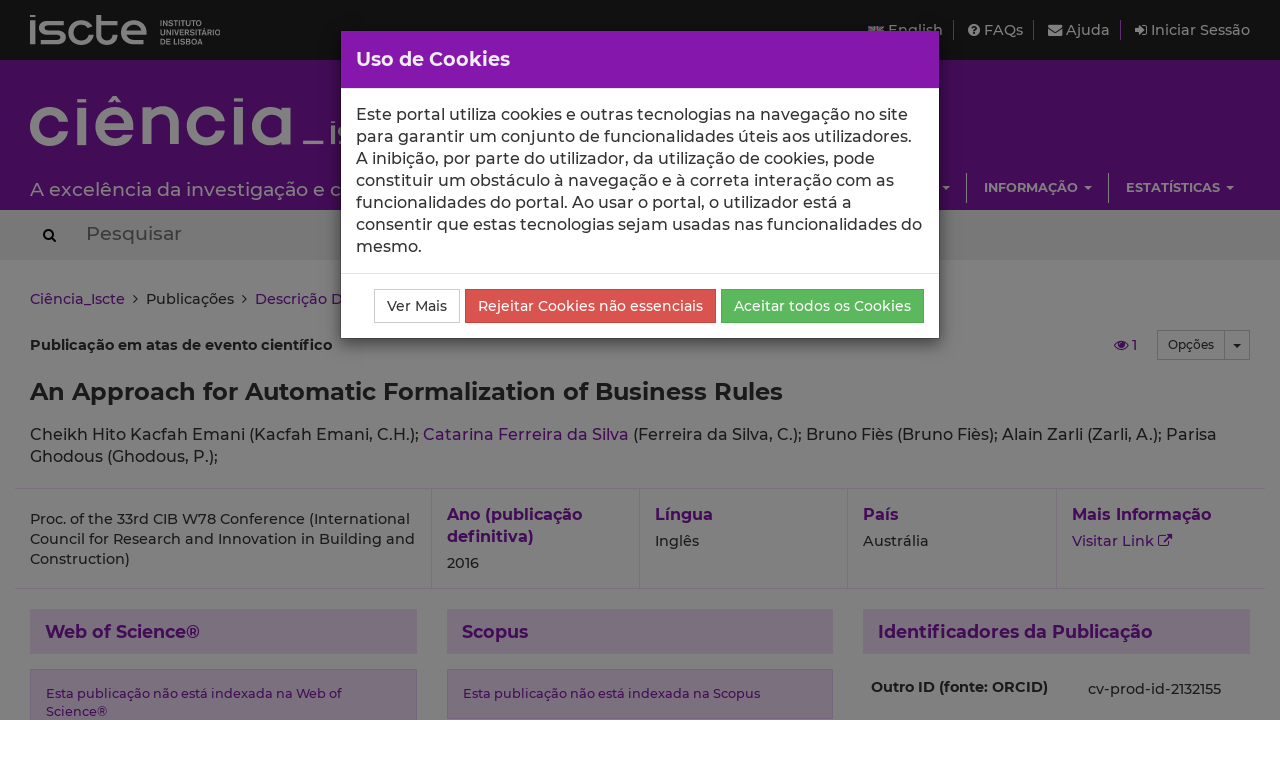

--- FILE ---
content_type: text/html; charset=utf-8
request_url: https://ciencia.iscte-iul.pt/publications/an-approach-for-automatic-formalization-of-business-rules/71067
body_size: 8485
content:




	

<!DOCTYPE html>


  


<html lang="pt">

    


<head>

    <title>An Approach for Automatic Formalization of Business Rules - Ciência_Iscte - Iscte</title>

    <!-- Meta values -->
    <meta charset="utf-8">
    <meta http-equiv="X-UA-Compatible" content="IE=edge">
    <meta name="viewport" content="width=device-width, initial-scale=1, maximum-scale=2">
    <meta name="description" content="Sistema de gestão de informação científica do Iscte">
    <meta name="keywords" content="Iscte, Ciência, Investigação, Publicações, Projetos">
    <meta name="author" content="SDSI/Iscte">
    <meta name="google-site-verification" content="">

    <meta name="citation_title" content="An Approach for Automatic Formalization of Business Rules">
<meta name="citation_author" content="Cheikh Hito Kacfah Emani">
<meta name="citation_author" content="Catarina Ferreira da Silva">
<meta name="citation_author" content="Bruno Fiès">
<meta name="citation_author" content="Alain Zarli">
<meta name="citation_author" content="Parisa Ghodous">
<meta name="citation_date" content="2016">
<meta name="citation_conference_title" content="Proc. of the 33rd CIB W78 Conference (International Council for Research and Innovation in Building and Construction)">
<meta name="citation_issn" content="2706-6568">
<link rel="alternate" hreflang="en" href="https://ciencia.iscte-iul.pt/publications/an-approach-for-automatic-formalization-of-business-rules/71067?lang=en">


    <!-- Humans.txt & Robots.txt -->
    <link rel="author" href="/humans.txt">
    <link rel="robots" href="/robots.txt">

    <!-- Favicon -->
    <link rel="shortcut icon" type="image/png" href="/assets/img/favicon.png?version=20250111">

    <!-- Apple Icons -->
    <link rel="apple-touch-icon" sizes="57x57" href="/assets/img/favicon57.png?version=20250111">
    <link rel="apple-touch-icon" sizes="72x72" href="/assets/img/favicon72.png?version=20250111">
    <link rel="apple-touch-icon" sizes="114x114" href="/assets/img/favicon114.png?version=20250111">
    <link rel="apple-touch-icon" sizes="144x144" href="/assets/img/favicon144.png?version=20250111">

    <!-- Font Awesome -->
    <link rel="stylesheet" href="/assets/css/font-awesome.min.css">
    <!--[if IE 7]>
    <link rel="stylesheet" href="/assets/css/font-awesome-ie7.min.css">
    <![endif]-->

    <!-- bootstrap-datetimepicker.min.js style sheet -->
    <link rel="stylesheet" href="/assets/css/bootstrap-datetimepicker.min.css">

    <!-- boostrap-toggle.min.js style sheet -->
    <link rel="stylesheet" href="/assets/css/bootstrap-toggle.min.css">

    <!-- JQuery UI CSS -->
    

    <!-- My styles -->
    <link rel="stylesheet" href="/assets/css/main.css?version=20250111">

    <!-- HTML5 Shim and Respond.js IE8 support of HTML5 elements and media queries -->
    <!-- WARNING: Respond.js doesn't work if you view the page via file:// -->
    <!--[if lt IE 9]>
      <script src="https://oss.maxcdn.com/libs/html5shiv/3.7.0/html5shiv.js"></script>
      <script src="https://oss.maxcdn.com/libs/respond.js/1.4.2/respond.min.js"></script>
    <![endif]-->

    <!-- Import for JQuery (this is the only javascript being imported here) -->
    <script src="/assets/js/jquery-1.11.3.min.js" ></script>

</head>


    <body>
        <a href="#skip_main_content" title="Skip to Main Content"><span class="sr-only">Saltar para o Conteúdo Principal</span></a>

        <div id="wrap">
            <div id="main">

                



    <div id="topbar">
        <div class="wrapper">
            <a class="institution-website" href="http://www.iscte-iul.pt" title="Iscte – Instituto Universitário de Lisboa" >
                <div class="institution-block">
                    <div class="block-img block-element"><img src="/assets/img/iscte_pt_horizontal_negative.svg" alt="Iscte – Instituto Universitário de Lisboa"></div>
                </div>
            </a>

            <div class="menu-block-xs">
                <a id="xs_menu_button" href="#" class=""><i class="fa fa-bars"></i> Menu</a>
            </div>

            <div class="menu-block-lg">
                <div class="menu-section">
                    <div class="menu">
                        <a href="/lang/en" class="menu-button">
                            <img src="/assets/img/en.png" alt="English" title="English">
                            English
                        </a>
                    </div>

                    <div class="menu">
                        <a href="/help/faq">
                            <i class="fa fa-question-circle"></i> FAQs
                        </a>
                    </div>

                    <div class="menu">
                        <a href="/help/contact">
                            <i class="fa fa-envelope"></i> Ajuda
                        </a>
                    </div>

                    
                        <div class="menu">
                            <a href="/login" class="menu-button">
                                <i class="fa fa-sign-in"></i> Iniciar Sessão
                            </a>
                        </div>
                    
                </div>
            </div>
        </div>
    </div>

    <div id="header_hidden_menu" class="not-visible">
        <div class="menu-wrapper">
            <nav class="menu-section">
                <div class="menu-block">
                    <div class="menu-title">
                        Utilizador
                    </div>
                    <div class="menu-options">
                        <ul>
                            
                                <li><a href="/login">Iniciar Sessão</a></li>
                            
                        </ul>
                    </div>
                </div>

                <div class="menu-block">
                    <div class="menu-title">
                        Menu
                    </div>
                    <div class="menu-options">
                        <ul>
                            <li>
                                <a href="/help/faq">
                                    Perguntas Frequentes
                                </a>
                            </li>
                            <li>
                                <a href="/help/contact">
                                    Contactar o Suporte
                                </a>
                            </li>
                            <li>
                                <a href="/lang/en">
                                    <img src="/assets/img/en.png" alt="English" title="English">
                                    English
                                </a>
                            </li>
                        </ul>
                    </div>
                </div>

                
                    
                        
                            
                                 <div class="clearfix"></div> 
                                <div class="menu-block">
                                    <div class="menu-title">
                                        Escolas
                                    </div>
                                    
                                        <div class="menu-options">
                                            <ul>
                                                
                                                    <li><a href="/schools/escola-ciencias-sociais-humanas">ECSH</a></li>
                                                
                                                    <li><a href="/schools/escola-sociologia-politicas-publicas">ESPP</a></li>
                                                
                                                    <li><a href="/schools/iscte-sintra">ETDA</a></li>
                                                
                                                    <li><a href="/schools/escola-tecnologias-arquitectura">ISTA</a></li>
                                                
                                                    <li><a href="/schools/iscte-business-school">IBS</a></li>
                                                
                                            </ul>
                                        </div>
                                    
                                </div>
                            
                        
                            
                                
                                <div class="menu-block">
                                    <div class="menu-title">
                                        Unidades
                                    </div>
                                    
                                        <div class="menu-options">
                                            <ul>
                                                
                                                    <li><a href="/centres/unide-iul">BRU-Iscte</a></li>
                                                
                                                    <li><a href="/centres/cei-iul">CEI-Iscte</a></li>
                                                
                                                    <li><a href="/centres/cies-iul">CIES-Iscte</a></li>
                                                
                                                    <li><a href="/centres/cis-iul">CIS-Iscte</a></li>
                                                
                                                    <li><a href="/centres/cria-iul">CRIA-Iscte</a></li>
                                                
                                                    <li><a href="/centres/dinamiacet-iul">DINAMIA&#x27;CET-Iscte</a></li>
                                                
                                                    <li><a href="/centres/it-iul">IT-Iscte</a></li>
                                                
                                                    <li><a href="/centres/istar-iul">ISTAR-Iscte</a></li>
                                                
                                            </ul>
                                        </div>
                                    
                                </div>
                            
                        
                            
                                 <div class="clearfix"></div> 
                                <div class="menu-block">
                                    <div class="menu-title">
                                        Investigação
                                    </div>
                                    
                                        <div class="menu-options">
                                            <ul>
                                                
                                                    <li><a href="/authors/index">Autores</a></li>
                                                
                                                    <li><a href="/publications">Publicações</a></li>
                                                
                                                    <li><a href="/talks">Comunicações</a></li>
                                                
                                                    <li><a href="/projects">Projetos</a></li>
                                                
                                                    <li><a href="/research-data">Dados de Investigação</a></li>
                                                
                                            </ul>
                                        </div>
                                    
                                </div>
                            
                        
                            
                                
                                <div class="menu-block">
                                    <div class="menu-title">
                                        Informação
                                    </div>
                                    
                                        <div class="menu-options">
                                            <ul>
                                                
                                                    <li><a href="/news">Notícias</a></li>
                                                
                                                    <li><a href="/events">Eventos</a></li>
                                                
                                            </ul>
                                        </div>
                                    
                                </div>
                            
                        
                            
                                 <div class="clearfix"></div> 
                                <div class="menu-block">
                                    <div class="menu-title">
                                        Estatísticas
                                    </div>
                                    
                                        <div class="menu-options">
                                            <ul>
                                                
                                                    <li><a href="/statistics/publications">Estatísticas de Publicações</a></li>
                                                
                                                    <li><a href="/statistics/talks">Estatísticas de Comunicações</a></li>
                                                
                                            </ul>
                                        </div>
                                    
                                </div>
                            
                        
                    
                
            </nav>
        </div>
    </div>

    
    <div id="header" class="environment-production">
        <div class="inner-content">

            <div class="environment-message">
                env.production
            </div>

            <div class="brand-app-section header-section">
                <a href="/" class="brand-app">
                    <span class="brand-element app-name">
                        <img src="/assets/img/logo_negative.svg" alt="Ciência_Iscte">
                    </span>
                    <div class="clearfix"></div>
                    <span class="brand-element app-subtitle">
                        A excelência da investigação e ciência no Iscte
                    </span>
                </a>
            </div>

            <div class="sidebar-section-lg">
                <div class="filler-section"></div>

                <div class="clearfix"></div>

                
                    
                        <nav class="navigation-section">
                            <div class="navigation-menu">
                                <ul class="nav navbar-nav">
                                    
                                        
                                            <li class="dropdown">
                                                <a href="#" class="dropdown-toggle" data-toggle="dropdown" role="button" aria-haspopup="true" aria-expanded="false">Escolas <span class="caret"></span></a>
                                                
                                                    <ul class="dropdown-menu pull-right">
                                                        
                                                            <li><a href="/schools/escola-ciencias-sociais-humanas">Escola de Ciências Sociais e Humanas</a></li>
                                                        
                                                            <li><a href="/schools/escola-sociologia-politicas-publicas">Escola de Sociologia e Políticas Públicas</a></li>
                                                        
                                                            <li><a href="/schools/iscte-sintra">Escola de Tecnologias Digitais Aplicadas</a></li>
                                                        
                                                            <li><a href="/schools/escola-tecnologias-arquitectura">Escola de Tecnologias e Arquitectura</a></li>
                                                        
                                                            <li><a href="/schools/iscte-business-school">ISCTE Business School</a></li>
                                                        
                                                    </ul>
                                                
                                            </li>
                                        
                                    
                                        
                                            <li class="dropdown">
                                                <a href="#" class="dropdown-toggle" data-toggle="dropdown" role="button" aria-haspopup="true" aria-expanded="false">Unidades <span class="caret"></span></a>
                                                
                                                    <ul class="dropdown-menu pull-right">
                                                        
                                                            <li><a href="/centres/unide-iul">BRU-Iscte - Business Research Unit</a></li>
                                                        
                                                            <li><a href="/centres/cei-iul">CEI-Iscte - Centro de Estudos Internacionais</a></li>
                                                        
                                                            <li><a href="/centres/cies-iul">CIES-Iscte - Centro de Investigação e Estudos de Sociologia</a></li>
                                                        
                                                            <li><a href="/centres/cis-iul">CIS-Iscte - Centro de Investigação e Intervenção Social</a></li>
                                                        
                                                            <li><a href="/centres/cria-iul">CRIA-Iscte - Centro em Rede de Investigação em Antropologia</a></li>
                                                        
                                                            <li><a href="/centres/dinamiacet-iul">DINÂMIA&#x27;CET-Iscte - Centro de Estudos sobre a Mudança Socioeconómica e o Território</a></li>
                                                        
                                                            <li><a href="/centres/it-iul">Instituto de Telecomunicações - IUL</a></li>
                                                        
                                                            <li><a href="/centres/istar-iul">ISTAR-Iscte - Centro de Investigação em Ciências da Informação, Tecnologias e Arquitetura</a></li>
                                                        
                                                    </ul>
                                                
                                            </li>
                                        
                                    
                                        
                                            <li class="dropdown">
                                                <a href="#" class="dropdown-toggle" data-toggle="dropdown" role="button" aria-haspopup="true" aria-expanded="false">Investigação <span class="caret"></span></a>
                                                
                                                    <ul class="dropdown-menu pull-right">
                                                        
                                                            <li><a href="/authors/index">Autores</a></li>
                                                        
                                                            <li><a href="/publications">Publicações</a></li>
                                                        
                                                            <li><a href="/talks">Comunicações</a></li>
                                                        
                                                            <li><a href="/projects">Projetos</a></li>
                                                        
                                                            <li><a href="/research-data">Dados de Investigação</a></li>
                                                        
                                                    </ul>
                                                
                                            </li>
                                        
                                    
                                        
                                            <li class="dropdown">
                                                <a href="#" class="dropdown-toggle" data-toggle="dropdown" role="button" aria-haspopup="true" aria-expanded="false">Informação <span class="caret"></span></a>
                                                
                                                    <ul class="dropdown-menu pull-right">
                                                        
                                                            <li><a href="/news">Notícias</a></li>
                                                        
                                                            <li><a href="/events">Eventos</a></li>
                                                        
                                                    </ul>
                                                
                                            </li>
                                        
                                    
                                        
                                            <li class="dropdown">
                                                <a href="#" class="dropdown-toggle" data-toggle="dropdown" role="button" aria-haspopup="true" aria-expanded="false">Estatísticas <span class="caret"></span></a>
                                                
                                                    <ul class="dropdown-menu pull-right">
                                                        
                                                            <li><a href="/statistics/publications">Estatísticas de Publicações</a></li>
                                                        
                                                            <li><a href="/statistics/talks">Estatísticas de Comunicações</a></li>
                                                        
                                                    </ul>
                                                
                                            </li>
                                        
                                    
                                </ul>
                            </div>
                        </nav>
                    
                
            </div>
        </div>
    </div>
    

    <div id="header_search_box">
        <div class="wrapper">
            <div class="inner-content">
                <form action="/search" method="post" class="form-inline">
                    <button type="submit" aria-label="Search Button"><i class="fa fa-search"></i><span class="sr-only">Search Button</span></button>
                    
                        <input class="search-box" type="text" name="search_query" placeholder="Pesquisar" autocomplete="off" autocapitalize="off" spellcheck="false"  >
                    
                </form>
            </div>
        </div>
    </div>

    <script>
        $(document).ready(function(){
            
        });
    </script>




                

<div class="container-wide-block">
    
        <div class="crumbs">
            
                
                
                    <a href="/">Ciência_Iscte</a>
                
            
                 &nbsp;<i class="fa fa-angle-right"></i>&nbsp; 
                
                    
                        Publicações
                    
                
            
                 &nbsp;<i class="fa fa-angle-right"></i>&nbsp; 
                
                    <a href="/publications/an-approach-for-automatic-formalization-of-business-rules/71067">Descrição Detalhada da Publicação</a>
                
            
        </div>
    
</div>


                <div class="body-container" id="skip_main_content" role="main">
                    
		



	<input type="hidden" id="publication_id" class="invisible" value="71067"/>
	<input type="hidden" id="default_nr_days_views" class="invisible" value="30"/>

	<div class="publication-profile">
		<div class="publication-wrapper">

			

			<div class="publication-heading">
				<div class="publication-type">
					
						Publicação em atas de evento científico

						
							
						
					
				</div>

				<div class="publication-heading-right-section">

					<div class="publication-options">
						<div class="btn-group">
							<button type="button" class="btn btn-default btn-sm hidden-xs">Opções</button>
							<button type="button" class="btn btn-default btn-sm dropdown-toggle" data-toggle="dropdown" aria-haspopup="true" aria-expanded="false">
								<span class="caret"></span>
								<span class="sr-only">Toggle Dropdown</span>
							</button>
						  	<ul class="dropdown-menu dropdown-menu-right medium">
						  		
						  		
						  			
						  			
						  		
						    	<li><a href="/publications/71067/export"><i class="fa fa-share-square-o"></i> Exportar</a></li>
						  		
						    	
						    	
						    	
						    	
						    	
						    	
						    	
						  	</ul>
						</div>
					</div>

					<div id="publication_views" class="publication-views" data-toggle="tooltip" data-placement="top" title="Número de visualizações da publicação nos últimos 30 dias.">
						<a href="/publications/71067/views"><i id="publication_views_icon" class="fa fa-eye"></i> <span id="publication_views_value"></span></a>
					</div>

					
				</div>
			</div>

			<div class="publication-title">
				An Approach for Automatic Formalization of Business Rules

				
					
				

				

				
					
				

				
			</div>

			
				
					<div class="publication-authors">
						<div class="author-list">
							
								
									<span class="author ">
										
											
												Cheikh Hito Kacfah Emani
											 (Kacfah Emani, C.H.);
										
									</span>
								
									<span class="author ">
										
											<a href="/authors/cfs" title="Ver página de perfil - Catarina Ferreira da Silva">
												
													Catarina Ferreira da Silva
												
											</a> (Ferreira da Silva, C.);
										
									</span>
								
									<span class="author ">
										
											
												Bruno Fiès
											 (Bruno Fiès);
										
									</span>
								
									<span class="author ">
										
											
												Alain Zarli
											 (Zarli, A.);
										
									</span>
								
									<span class="author ">
										
											
												Parisa Ghodous
											 (Ghodous, P.);
										
									</span>
								
								
							
						</div>
					</div>
				
			

			<div class="primary-details-block  ">
				
					<div class="container-title detail-block">
						<div class="label-block">
							
								
									
										
											
										
									
								
							
						</div>
						<div class="value-block">
							
								Proc. of the 33rd CIB W78 Conference (International Council for Research and Innovation in Building and Construction)
							
						</div>
					</div>
				

				
					<div class="year detail-block">
							<div class="label-block">Ano (publicação definitiva)</div>
							<div class="value-block">2016</div>
					</div>
				

				<div class="language detail-block">
					<div class="label-block">Língua</div>
					<div class="value-block">
						
							Inglês
						
					</div>
				</div>

				<div class="country detail-block">
					<div class="label-block">País</div>
					<div class="value-block">
						
							Austrália
						
					</div>
				</div>

				<div class="website detail-block">
					<div class="label-block">Mais Informação</div>
					<div class="value-block">
						
							<a href="http://itc.scix.net/paper/w78-2016-paper-019" target="_blank" rel="nofollow">Visitar Link <i class="fa fa-external-link"></i></a>
						
					</div>
				</div>
			</div>

			<div class="secondary-details-block">
				<div class="main-block">
					
						
							
								<div class="main-block-wrapper">
									<div class="main-block-element citations-block">
										<div class="block-title">Web of Science®</div>
										<div class="block-content">
											
												<p class="small information-msg">Esta publicação não está indexada na Web of Science®</p>
											
										</div>
									</div>

									<div class="main-block-element citations-block">
										<div class="block-title">Scopus</div>
										<div class="block-content">
											
												<p class="small information-msg">Esta publicação não está indexada na Scopus</p>
											
										</div>
									</div>
								</div>

								<div class="main-block-wrapper">
									<div class="main-block-element citations-block">
										<div class="block-title">Google Scholar</div>
										<div class="block-content">
											
												
													<p>
														N.º de citações:
														<b>
															
																<a href="https://scholar.google.com/scholar?oi=bibs&amp;hl=pt-PT&amp;cites=2236066284728652197" target="_blank" rel="nofollow">
																	3
																</a>
															
														</b>
													</p>
													<p>
														
															<span class="small">(Última verificação: 2026-01-16 20:47)</span>
														
													</p>
													<p class="small">
														
															<a href="https://scholar.google.com/citations?view_op=view_citation&amp;hl=pt-PT&amp;user=4Fm75sMAAAAJ&amp;pagesize=100&amp;citation_for_view=4Fm75sMAAAAJ:UeHWp8X0CEIC" target="_blank" rel="nofollow">
																Ver o registo no Google Scholar
															</a>
														
													</p>
												
											
										</div>
									</div>

									<div class="main-block-element citations-block">
										<div class="block-title">
											<a href="https://app.overton.io" target="_blank" rel="nofollow">Overton <i class="fa fa-balance-scale base-color"></i></a>
										</div>
										<div class="block-content">
											
												<p class="small information-msg">Esta publicação não está indexada no Overton</p>
											
										</div>
									</div>
								</div>
							
						
					

					

					<div class="main-block-wrapper">
						<div class="main-block-element">
							<div class="block-title">Abstract/Resumo</div>
							<div class="block-content medium">
								
									This  paper  presentsan  approachthataims  to suggest  toConstruction experts a  formal representation  of  given  requirements. When  available  as  formal  expressions,  requirements are  suitable  for  automatic  compliance  checking. The  goal  of  conformity  checking  is  to answer the question “which components of a building project are non-compliant  to  a set of construction  rules?”. When  we  considerboth the  size  and  the  complexity  of  corpora  of construction   requirements,   a   computer-aided compliancechecking   process   would   be beneficial  for  experts.  Such  checking  process  requires  a  formal  representation  of  building projects  and  construction  rules.  Nowadays,  there  are  various tools for the formal  designing of  building  products  obeying  to  the  Industry  Foundation  Classes  (IFC)standard  (e.g.  Revit Buildingof Autodesk, ArchiCADby Graphisoft, and ACTIVe3dby ARCHIMEN GROUP). On the  other  hand,  to the best  of  our knowledge, there  isn’t  any  tool  which  allows  business experts  to  convert  automatically  and  in  a  formal  language,  construction rules  written  in natural  language.  We  propose an  approach  which  intendsto convert automaticallynatural language  requirementsinto  formal  expressions.  This  approach relies  on  the  IfcOWL ontology and represents formalrules as SPARQL queriesusing the RAINS language asaninterimresult.RAINS  is  a  controlled  natural  language(CNL),  whose  sentences  can  be transformed  automatically  into  SPARQL  queries,  and  as  a  CNL  it  hides  the  complexity  of formal languages.
								
							</div>
						</div>
					</div>

					<div class="main-block-wrapper">
						<div class="main-block-element">
							<div class="block-title">Agradecimentos/Acknowledgements</div>
							<div class="block-content medium">
								
									--
								
							</div>
						</div>
					</div>

					

					<div class="main-block-wrapper">
						<div class="main-block-element">
							<div class="block-title">Palavras-chave</div>
							<div class="block-content medium">
								
									Business  Rules,Conformity  Checking,SPARQL,RAINS,Controlled  Natural Language
								
							</div>
						</div>
					</div>

					
						
							<div class="main-block-wrapper">
								<div class="main-block-element">
									<div class="block-title">
										
										Classificação <a href="https://en.wikipedia.org/wiki/Fields_of_Science_and_Technology" target="_blank">Fields of Science and Technology</a>
									</div>
									<div class="block-content medium">
										
											<ul>
												
													<li>Ciências da Computação e da Informação <span class="greyed-out font-iul"> - Ciências Naturais</span></li>
												
													<li>Engenharia Eletrotécnica, Eletrónica e Informática <span class="greyed-out font-iul"> - Engenharia e Tecnologia</span></li>
												
											</ul>
										
									</div>
								</div>
							</div>
						
					

					

					

					

					

					

					

					

					

					

					

					
						
							
								
									<div class="main-block-wrapper">
										<div class="main-block-element">
											<div class="block-title">
												
												Contribuições para os <a href="/sustainable-development-goals" target="_blank">Objetivos do Desenvolvimento Sustentável das Nações Unidas</a>
											</div>
											<div class="block-content">
												
													<p class="small">Com o objetivo de aumentar a investigação direcionada para o cumprimento dos Objetivos do Desenvolvimento Sustentável para 2030 das Nações Unidas, é disponibilizada no Ciência_Iscte a possibilidade de associação, quando aplicável, dos artigos científicos aos Objetivos do Desenvolvimento Sustentável. Estes são os Objetivos do Desenvolvimento Sustentável identificados pelo(s) autor(es) para esta publicação. Para uma informação detalhada dos Objetivos do Desenvolvimento Sustentável, clique <a href="/sustainable-development-goals" target="_blank">aqui</a>.</p>
												

												
													<div class="sdg-goals">
														<div class="sdg-goals-wrapper">
															
																<div class="sdg-goal-box top-buffer-15 bottom-buffer-15 ">
																	<a href="/sustainable-development-goals/industry-innovation-and-infrastructure/9" data-toggle="tooltip" data-placement="top" title="Construir infraestruturas resilientes, promover a industrialização inclusiva e sustentável e fomentar a inovação">
																		<img src="/assets/files/default/sdg/sdg9_pt.gif" alt="Indústria, inovação e infraestruturas" title="Indústria, inovação e infraestruturas" class="img-responsive" />
																	</a>
																</div>
															
														</div>
													</div>
												
											</div>
										</div>
									</div>
								
							
						
					

				</div>

				<div class="sidebar-block">
					<div class="block-wrapper">
						<div class="block-title">
							Identificadores da Publicação
						</div>
						<div class="block-content">
							<div class="table-responsive">
								<table class="borderless small">
									
										<tr>
											<td><label>Outro ID (fonte: ORCID)</label></td>
											<td>
												
													cv-prod-id-2132155
												
											</td>
										</tr>
									
										<tr>
											<td><label>ID Ciência_Iscte</label></td>
											<td>
												
													ci-pub-71067
												
											</td>
										</tr>
									
								</table>
							</div>
						</div>
					</div>

					<div class="block-wrapper">
						<div class="block-title">
							Outros Detalhes da Publicação
						</div>

						<div class="block-content">
							<div class="table-responsive">
								<table class="borderless">
									
										<tr>
											<td><label>Ano Publicação Online</label></td>
											<td colspan="3">2016</td>
										</tr>
									

									
										<tr>
											<td><label>Editora</label></td>
											<td colspan="3">ITC Digital library </td>
										</tr>
									

									
										<tr>
											<td><label>Indexação</label></td>
											<td colspan="3">
												 -- 
											</td>
										</tr>
									

									

									
										<tr>
											<td><label>ISSN</label></td>
											<td colspan="3">
												
													<a href="/journals/2706-6568">2706-6568</a> (print)<br/>
												
												
												
											</td>
										</tr>
									

									
										<tr>
											<td><label>ISBN</label></td>
											<td colspan="3">
												
												
												
													--
												
											</td>
										</tr>
									

									

									
										<tr>
											<td><label>Volume</label></td>
											<td>
												
													
												
											</td>

											
										</tr>
									

									

									
										<tr>
											<td><label>Número Artigo</label></td>
											<td>
												
													
												
											</td>
										</tr>
									

									

									
										<tr>
											<td><label>Páginas</label></td>
											<td>
												 -- 
											</td>
											
												<td><label>Total Páginas</label></td>
												<td>--</td>
											
										</tr>
									

									

									
										<tr>
											<td><label>Avaliado Cientificamente</label></td>
											<td colspan="3">Sim</td>
										</tr>
									

									
										<tr>
											<td><label>Meio de Divulgação</label></td>
											<td colspan="3">
												
													Digital
												
											</td>
										</tr>
									

									
										<tr>
											<td><label>Editores</label></td>
											<td colspan="3"></td>
										</tr>
									

									
										<tr>
											<td><label>Título do Evento</label></td>
											<td colspan="3">33rd CIB W78 Conference (International Council for Research and Innovation in Building and Construction)</td>
										</tr>
									

									
										<tr>
											<td><label>Organizador do Evento</label></td>
											<td colspan="3">International Council for Research and Innovation in Building and Construction</td>
										</tr>
									

									
										<tr>
											<td><label>Cidade</label></td>
											<td colspan="3">Brisbane </td>
										</tr>
									

									
										<tr>
											<td><label>Tipo de Evento</label></td>
											<td colspan="3">
												
													Conferência
												
											</td>
										</tr>
									

									
										<tr>
											<td><label>Classificação do Evento</label></td>
											<td colspan="3">
												
													Internacional
												
											</td>
										</tr>
									

									
										<tr>
											<td><label>Ano do Evento</label></td>
											<td colspan="3">2016</td>
										</tr>
									

									
										<tr>
											<td><label>Tipo de Publicação no Evento</label></td>
											<td colspan="3">
												
													Artigo Completo
												
											</td>
										</tr>
									

									

									

									
										<tr>
											<td><label>Data Publicação (online)</label></td>
											<td colspan="3">
												
											</td>
										</tr>
									

									
										<tr>
											<td><label>Data Publicação (print)</label></td>
											<td colspan="3">
												
											</td>
										</tr>
									

								</table>

								
							</div>
						</div>
					</div>

					
						
							
								
							
						
					

					
						
							
						
					

					
						
							
								
									
								
							
						
					
				</div>
			</div>
		</div>
	</div>


	
                </div>

            </div>
        </div>

        


<div id="footer">
    <div class="container-wide-block">
        <div class="row-block">
            <div class="menu-item">
                <a href="http://www.iscte-iul.pt/ferramentas/termos_utilizacao.aspx" target="_blank">
                    <span>Termos de Utilização</span>
                </a>
            </div>

            <div class="menu-item">
                <a href="http://www.iscte-iul.pt/cookies" target="_blank">
                    <span>Política de Cookies</span>
                </a>
            </div>

            <div class="menu-item">
                <a href="/acessibilidade" target="_blank">
                    <span>Acessibilidade</span>
                </a>
            </div>

            <div class="funding-block">
                <a href="https://portugal2020.pt/" target="_blank">
                    <img src="/assets/img/barra_financiamento.png" alt="Financiamento Europeu">
                </a>
            </div>

            <div class="copyright-normal">
                <span>© 2026 Iscte</span>
            </div>

            <div class="copyright-small">
                <span>© 2026 Iscte – Instituto Universitário de Lisboa</span>
            </div>
        </div>
    </div>
</div>



        


    <!-- Javascript -->
    <!-- JQuery has already been imported at this point -->
    <script src="/assets/js/jquery.autocomplete.min.js"></script>
    <script src="/assets/js/jquery.sortElements.js" ></script>
    <script src="/assets/js/sortable.js" ></script>
    <script src="/assets/js/underscore.js"></script>
    <script src="/assets/js/moment.min.js"></script>

    <!-- Bootstrap -->
    <script src="/assets/js/bootstrap.min.js"></script>
    <!-- bootstrap-datetimepicker.min.js -->
    <script src="/assets/js/locales/bootstrap-datetimepicker.pt.js"></script>
    <script src="/assets/js/bootstrap-datetimepicker.min.js"></script>
    <!-- bootstrap-toggle.min.js -->
    <script src="/assets/js/bootstrap-toggle.min.js"></script>
    <!-- bootbox.js -->
    <script src="/assets/js/bootbox.min.js"></script>

    <!-- Cookies stuff -->
    


<script src="/assets/js/utils/cookie_helper.min.js"></script>

<script>
	var getCookie = getCookie$$module$cookie_helper;
	var setCookie = setCookie$$module$cookie_helper;

	var ALL_COOKIES_NAME = "AC";
	var NON_ESSENTIAL_COOKIES_NAME = "NEC";

	if(!hasAnyCookieConsent()){
		showCookieDialog();
	}

	function hasAnyCookieConsent(){
		var ac_cookie = getCookie(ALL_COOKIES_NAME);
		if(ac_cookie != null && ac_cookie == "true"){
			return true;
		}
		var nec_cookie = getCookie(NON_ESSENTIAL_COOKIES_NAME);
		if(nec_cookie != null && nec_cookie == "true"){
			return true;
		}
		return false;
	}

	function hasAnalyticsCookieConsent(){
		var ac_cookie = getCookie(ALL_COOKIES_NAME);
		if(ac_cookie != null && ac_cookie == "true"){
			return true;
		}
		return false;
	}

	function showCookieDialog(){
	    bootbox.dialog({
	        message: "Este portal utiliza cookies e outras tecnologias na navegação no site para garantir um conjunto de funcionalidades úteis aos utilizadores. A inibição, por parte do utilizador, da utilização de cookies, pode constituir um obstáculo à navegação e à correta interação com as funcionalidades do portal. Ao usar o portal, o utilizador está a consentir que estas tecnologias sejam usadas nas funcionalidades do mesmo.",
	        title: "Uso de Cookies",
	        onEscape: function() {},
	        show: true,
	        backdrop: true,
	        closeButton: false,
	        animate: true,
	        className: "bootbox-modal",
	        buttons: {
		        moreinfo: {
		            label: "Ver Mais",
		            className: 'btn-default',
		            callback: function(){
		                window.open('https://www.iscte-iul.pt/cookies', '_blank');
		                return false;
		            }
		        },
		        reject: {
		            label: "Rejeitar Cookies não essenciais",
		            className: 'btn-danger',
		            callback: function(){
		            	setCookie(NON_ESSENTIAL_COOKIES_NAME, "true", 3);
		            	location.reload();
		                return true;
		            }
		        },
		        accept: {
		            label: "Aceitar todos os Cookies",
		            className: 'btn-success',
		            callback: function(){
		            	setCookie(ALL_COOKIES_NAME, "true", 30);
		            	location.reload();
		                return true;
		            }
		        }
		    }
	    });
	}
</script>
   

    <script src="/assets/js/main.min.js?version=20240131_2"></script>

    <script src="/assets/js/utils/messages_pt.js"></script>
    <!-- Javascript includes -->
    
        <script src="/assets/js/fo/publications/publication_page.min.js"></script>
    


        

<!-- Google analytics code -->

<div id="analytics-code">
	<!-- Google tag (gtag.js) -->
	<script async src="https://www.googletagmanager.com/gtag/js?id=G-2TCTMQSB8V"></script>
	<script>
		// Check if the ALL_COOKIES cookie is present and only then, will the Google Analytics script be included
		if(hasAnalyticsCookieConsent()){
			window.dataLayer = window.dataLayer || [];
			function gtag(){dataLayer.push(arguments);}
			gtag('js', new Date());
			gtag('config', 'G-2TCTMQSB8V');
		}
	</script>
</div>

    </body>
</html>

